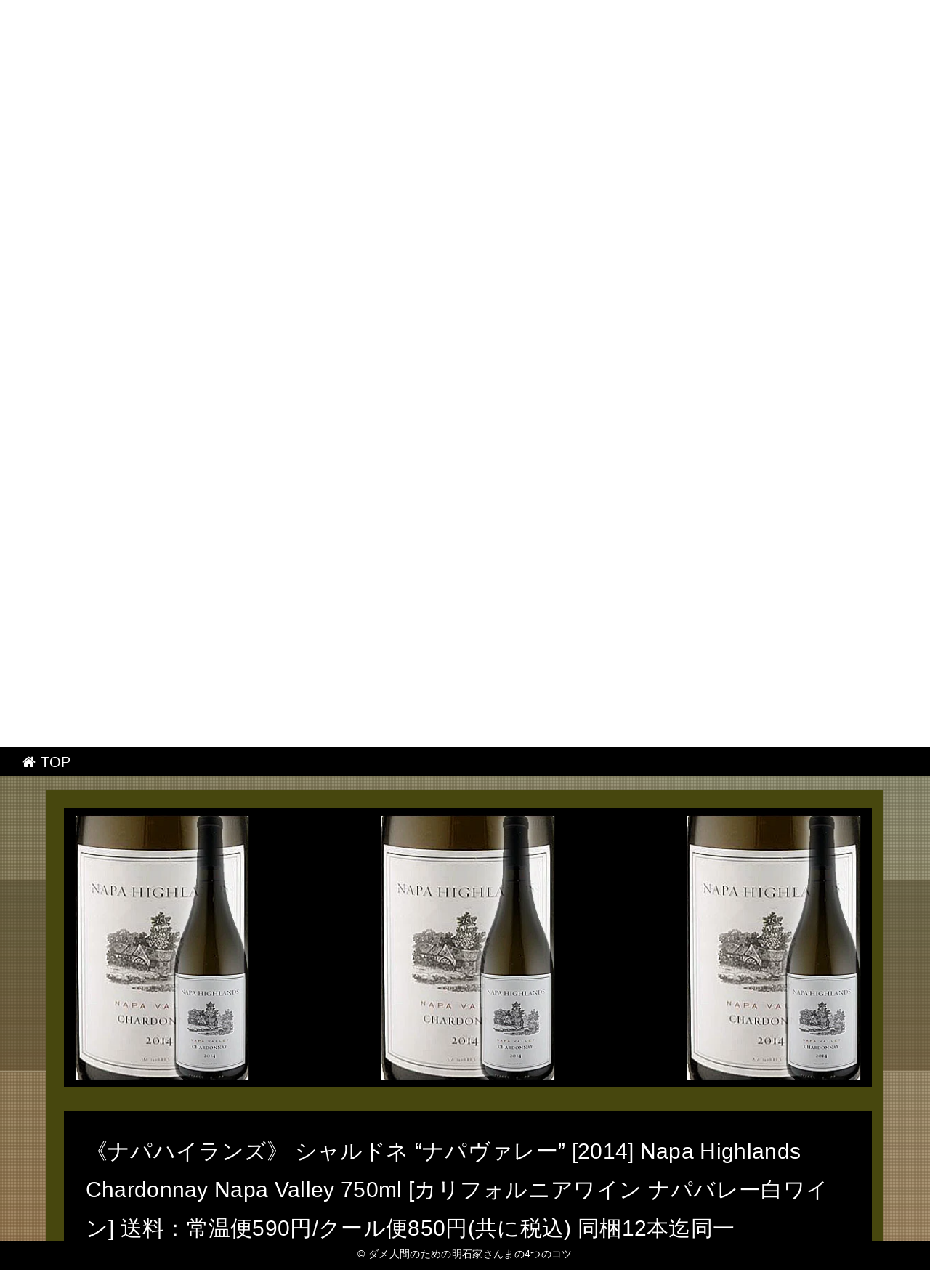

--- FILE ---
content_type: text/html
request_url: http://iwetfyily.shichihuku.com/sumac/item7.html
body_size: 10071
content:
<!DOCTYPE html>
<html lang="ja" class="div1">
<head>
<title>ダメ人間のための明石家さんまの4つのコツ</title>
<meta charset="UTF-8">
<meta name="viewport" content="width=device-width, initial-scale=1.0">
<meta http-equiv="X-UA-Compatible" content="IE=edge">
<meta name="description" content="明石家さんま信者が絶対に言おうとしない3つのこと">
<meta name="keywords" content="明石家さんま">
<link rel="stylesheet" href="./main.css">
<link rel="shortcut icon" type="image/x-icon" href="./favicon.ico">
<link rel="alternate" type="application/rss+xml" title="ダメ人間のための明石家さんまの4つのコツ" href="http://iwetfyily.shichihuku.com/sumac/sitemap.xml">
<link rel="stylesheet" href="https://maxcdn.bootstrapcdn.com/font-awesome/4.7.0/css/font-awesome.min.css">
<script src="https://ajax.googleapis.com/ajax/libs/jquery/1.11.1/jquery.min.js"></script>
<script src="./main.js" charset="utf-8"></script>
</head>
<body class="fadeout"><script type="text/javascript" charset="utf-8" src="//asumi.shinobi.jp/encount"></script><div style="text-align: center;"><div style="display: inline-block; position: relative; z-index: 9999;"><script type="text/javascript" charset="utf-8" src="//asumi.shinobi.jp/fire?f=435"></script><script type="text/javascript" charset="utf-8" src="/__sys__inactive_message.js"></script></div></div>
<div class="wrap item_page">
	
	<!-- menu -->
	<div id="menu"><a href="index.html"><i class="fa fa-home" aria-hidden="true"></i> TOP</a></div>

	<!-- header -->
	<header>
		<div id="header" class="holder">
			<div class="first" ></div>
			<div class="second"></div>
			<div class="third" ></div>
			<div class="txt">
				<h1><a href="./" class="white">ダメ人間のための明石家さんまの4つのコツ</a></h1>
				<h2>明石家さんま信者が絶対に言おうとしない3つのこと</h2>
				<div id="to_list"><a href="#main"><i class='fa fa-arrow-circle-down' aria-hidden='true'></i></a></div>
			</div>
		</div>
	</header>

	<!-- main -->
 	<main>
		<div id="main">

			<article class="section-in item item-7">
				<div>
					<ul id="ul_image" class="al-c">
						<li><a href="https://hb.afl.rakuten.co.jp/hgc/g00rs8l4.bdflwa0a.g00rs8l4.bdflx8b8/?pc=http%3A%2F%2Fitem.rakuten.co.jp%2Fcalwine%2F10004166%2F&m=http%3A%2F%2Fm.rakuten.co.jp%2Fcalwine%2Fi%2F10004166%2F" target="_blank"><img src="https://thumbnail.image.rakuten.co.jp/@0_mall/calwine/cabinet/photo-wine/napahighlands-chard.jpg?_ex=400x400" class="fade"></a></li>
						<li><a href="https://hb.afl.rakuten.co.jp/hgc/g00rs8l4.bdflwa0a.g00rs8l4.bdflx8b8/?pc=http%3A%2F%2Fitem.rakuten.co.jp%2Fcalwine%2F10004166%2F&m=http%3A%2F%2Fm.rakuten.co.jp%2Fcalwine%2Fi%2F10004166%2F" target="_blank"><img src="https://thumbnail.image.rakuten.co.jp/@0_mall/calwine/cabinet/photo-wine/napahighlands-chard.jpg?_ex=400x400" class="fade"></a></li>
						<li><a href="https://hb.afl.rakuten.co.jp/hgc/g00rs8l4.bdflwa0a.g00rs8l4.bdflx8b8/?pc=http%3A%2F%2Fitem.rakuten.co.jp%2Fcalwine%2F10004166%2F&m=http%3A%2F%2Fm.rakuten.co.jp%2Fcalwine%2Fi%2F10004166%2F" target="_blank"><img src="https://thumbnail.image.rakuten.co.jp/@0_mall/calwine/cabinet/photo-wine/napahighlands-chard.jpg?_ex=400x400" class="fade"></a></li>
					</ul>
					<h3>《ナパハイランズ》 シャルドネ “ナパヴァレー” [2014] Napa Highlands Chardonnay Napa Valley 750ml [カリフォルニアワイン ナパバレー白ワイン] 送料：常温便590円/クール便850円(共に税込) 同梱12本迄同一</h3>
					<div><p>ギフト対応 ＞＞ 【喜ばれる御祝 御礼 内祝など祝儀の品として】 結婚式引き出物・結婚祝い・結婚内祝い・出産祝い・成人式祝い・快気祝い・引っ越し祝い・卒業式・入社祝い・お誕生日プレゼント・パーティープレゼント包装【季節の贈り物として】 母の日・父の日・お中元ギフト・敬老の日・ハロウィン・お歳暮・クリスマスプレゼント・ゆく年くる年新年のご挨拶・お年賀・新春ごあいさつまわり・成人の日・本命バレンタインデーラッピング・義理チョコ・ホワイトデー・冬ギフト・人気のセット 【手土産やお心づかいとして】 御祝・御礼・ご挨拶SALE・粗品・ご贈答品・贈答用ギフト・進物・お返し 【海外旅行のお土産にも】 アメリカ土産・海外土産・おみやげ 【イベント用として】ゴルフコンペ景品・ベスグロ・参加賞・バーディ賞・忘年会・新年会・記念品ベリー、ハーブ、スパイスの濃潤な風味… ふくよかな果実感… 高級ナパに顕著な貫禄のあるタンニン… ココアや葉巻、オークの香りも伴うリッチな趣き… 長い余韻… そして何より「豊かなボディ」【大勢のナパ・ヴァレー支持者が望む必要条件を満たす作】ナパの有力地区に特化された果実の源はなんと…《ナパ・ハイランズ》 シャルドネ ナパ・ヴァレーNapa Highlands Chardonnay Napa Valley 750ml 【国内在庫が瞬時に消え、輸入元通常出荷をパンク状態に陥らせた噂の一品】2017年12月の人気TV番組「ホンマでっか！？TV」で、明石家さんまさんに「2017年に買って良かったものベスト10の第3位。</p>
<p>オーパス・ワンの隣で双璧の味わい。</p>
<p>」と紹介され、ご注文及びお問い合わせが殺到したワイン、ナパ・ハイランズの発送を再開致します。</p>
<p> 2016年7月、ナパ・ヴァレー産ワインの最有力輸入業者から「今月お薦めの一本」と題するオファーが届きました。</p>
<p>そこには「Napa Highlands」と・・・「？？？」存じ上げぬ名です。</p>
<p> 薄弱な酒質を避けたいカベルネ好きも少なく無いでしょう。</p>
<p>名ばかりの怪ボルドーにありがちなように。</p>
<p>こちらのナパ・ハイランズとは「もっと重量感のある味わいが欲しい」との期待に添うワインであり、わけても赤は「ボルドー・ライク」を求めぬ方々にとって好ましい条件が備わります。</p>
<p> サンプル試飲のレビューについては以下に示すとして、ここのカベルネには気になる「謎」が一つ... インポーター資料には以下のように記されます。</p>
<p> ※2018/01追記※ 畑名を明かせぬ理由は「おとなの事情」もあっての事でしょうか。</p>
<p>「ちょうど1か月前にナパヴァレーを訪れこの畑の前を通ったことですし、ならば専門店の意地として解析してみせましょう。</p>
<p>」という訳で以下記述を残しました。</p>
<p>(2016年7月) 連鎖反応とは恐ろしいもので、後に伝言ゲームよろしく同業他店に飛び火し、やがては2017年12月に明石家さんまさんのTVで「オーパスワンの隣！」と紹介されるに至ります。</p>
<p> ■ 一口にナパ・ヴァレーとは言っても、中には認知の低い地区も含まれます。</p>
<p>そういった先の果実を用いて比較的に低い価格を実現させる多産型ナパもありますが、こちらはナパでも屈指の有望地区「オークヴィル産」が主体。</p>
<p>当価格のナパ・カベルネにとっては、これだけでも注目に値する内容です。</p>
<p>ところが一層と気を惹かせる点があります。</p>
<p> 下の地図をご覧下さい。</p>
<p>輸入元資料には名が明かされませんが、「オーパス・ワンから南に道を挟み広がる畑」とはここ以外にどこがあるでしょう？ ナパ・ヴァレーの心臓部で向かい合う4つの畑　〜産地のアドバンテージ〜オーパスワン／ロバート・モンダヴィ／ベクストファー ト・カロン／ペリッサ「この地図、どこかで目にした記憶が…」と思われた方もおいででしょう。</p>
<p>「小さなハーラン・エステート」こと、ゴーストブロックが満を持してリリースしたジンファンデルのページにも掲載します。</p>
<p> 「オーパスワンから南に道を挟み広がる畑」とありますが、「オーパスの南」を少し広げてみましょう。</p>
<p>幾らか西に振れるものの、そこにはナパのメインストリートR29号線が走り、通りを挟むかたちで二つの畑があります。</p>
<p>「(縦と横の通りが交差する)対角線上の畑こそがオーパスから見て真南ではないか？」と指摘もありそうですが、ここの所有者が誰かといいますと、それはロバート・モンダヴィ。</p>
<p>他社のワインに供する筈も無いでしょう。</p>
<p>では一方のト・カロン？いくら何でもこの価格でトカロン産はあり得ません。</p>
<p>シュレーダーを筆頭に、今世紀のみでロバートパーカー氏が究極評価RP100点×30超を捧げた世界最高峰のカベルネ輩出源がト・カロン。</p>
<p>その所有者ベクストファーに等しく、栽培家として外部生産者に果実を供するペリッサならば有り得ます。</p>
<p>いずれにせよ、当価格帯のナパ・カベルネ用としては皆無と言える程までに稀な産出です。</p>
<p> 【ペリッサ・ヴィンヤード】道を一本隔てた先はオーパスワンの心臓部“バレストラ”(区画名)。</p>
<p>敷地内にはかの有名な「葡萄畑に降り立ったUFO」ことオーパスの建屋があります。</p>
<p>そして、双方に挟まれるはオークヴィル・クロスロード。</p>
<p>高級カベルネ生産者が立ち並ぶ通りであり、東に向かいシルバーオーク⇒グロス(新世界初の暫定RP100点)⇒プランプジャック(RP100)⇒ダラヴァレ(RP100)へと続きます。</p>
<p>［地図には示されないものの、オショネシー(RP98)、ラッド(RP99)、ボンドのセント・エデン(RP100)も同じ通り沿い。</p>
<p>所有者はゴーストブロックの親組織Bonded Winery #9であり、一族の祖先であるペリッサ夫妻が畑名の由来。</p>
<p>畑の開墾は1902年に遡り、故に一族が所有する畑はナパでも有数の面積を誇ります。</p>
<p> 実はこのワイン、ゴースト・ブロックと同じインポーターの品。</p>
<p>更に、ナパ・ハイランズでは使用が一部に留まるところを、ゴーストブロックには「ペリッサ・ヴィンヤード産100%」のワインさえもあります。</p>
<p>(※こちら＞＞)それだけに色々と知るところもありそうですが、既出資料を超える言及はありません。</p>
<p> 《ナパ・ハイランズ》 シャルドネ “ナパヴァレー” ふくよかでリッチな果実味とクリーミーな舌触り “らしさ”のあるナパ・ヴァレー シャルドネとは、いかなる要素を持つものでしょう？「照りのある黄金の色調」、「しっかりと濃潤な果実感」、「ねっとり粘性のある酒肉」、「豊かなボディを美々しく縁取るきらびやかな酸」、「スパイシーで香ばしく溶け込むオーク樽のニュアンス」、「濃厚なクリームソースのかかるエビ等の甲殻類と相性の好い存在感ある味わい」といった点でしょうか？ナパハイランズとは大勢の方が抱くナパヴァレー産の印象を巧みに具現する造り手であり、こちらのシャルドネもまた、上記の要素を押しなべて兼ね備えるものです。</p>
<p> 【味わい】麦わら色がかかる黄金の色調。</p>
<p>グラス中の香りは、清々しい青りんごと洋梨に添えられたトロピカルフルーツと蜂蜜のニュアンス。</p>
<p>口中においては、白桃、ネクタリン、ライチの風味がオイリーかつクリーミーな酒肉に引き立てられ、しっかりと旨みを堪能させてくれます。</p>
<p>リッチでありつつも過ぎたる重量感は無く、喉越しに疲弊を与えません。</p>
<p>カニのクラブケーキやエビ等、コクのある甲殻類料理に好相性である他、チーズのかかるシーザーサラダ、ホタテのソテーやクリーム煮に相乗効果をもたらします。</p>
<p>世界TOPクラスのシャルドネ産出で有名なカーネロス地区＋オークノール産／オーク樽熟成12ヵ月 ● 赤ワインはこち＞＞ 《ナパ・ハイランズ》 カベルネソーヴィニヨン “ナパヴァレー” 重量感ある味わいをお求めの方へ期待に添う1本 ナパ・カベルネは数あれどそのスタイルはもちろん様々。</p>
<p>中にはボルドー寄りの味わいを意識したワインもままあります。</p>
<p>ナパ・ヴァレーのアイデンティティをどのあたりに定めるか意見は様々ですが、こちらは二つに大別される内一方のスタイル。</p>
<p>存在感のあるこういったワインこそに、より多くのナパCABファンの支持が集まるものでしょう。</p>
<p> 【味わい】タンニンのアタックから完熟果実のニュアンスもふんだんであり、この価格帯にあっては中々大きな体躯を持つ男性的なワイン。</p>
<p>黒系ベリー類やクレーム・ド・カシスの香に、ほんのり漂う針葉樹の葉、香辛料、薬味、漢方薬をイメージさせるハーブのアロマ。</p>
<p>口中ではドライフラワー、焙煎モカ、ダークチョコレートの風味が表れ「黒」の印象が一層と膨らみます。</p>
<p>充実した果実味にやや高めのアルコール感もバランスが取れており、単体で楽しめるほか料理との相性も妨げられません。</p>
<p>軽いバニラ香漂う余韻はしっかりと長く持続します。</p>
<p>炭火焼の肉料理や濃厚なソースのパスタ、味わい濃い目のチーズに良く合います。</p>
<p>カベルネソーヴィニヨン主体+メルロー／フレンチオーク＋アメリカンオーク20ヵ月熟成 親組織のスミスアンダーソン -Smith Anderson-は次のように述べます。</p>
<p>「我々はナパの栽培家と密接な関係を築き、産地のらしさを表すワインを造る。</p>
<p>」ラベルには古き良きナパの風景が表され、自然の恩恵を享受する良質ワインを求める思いが描写されます。</p>
<p> 【原産地呼称】アメリカ＞カリフォルニア州＞ナパヴァレーAVA｜Napa Valley, California, USA【タイプ】[赤] フルボディ Full／[白] コクのある辛口 Dry【内容量】750ml</p></div>
				</div>
				<div class="item_info">
					<ul id="ul_info">
						<li>商品価格：5,163円</li></li>
						<li>レビュー件数：1件</li>
						<li>レビュー平均：5.0</li>
					</ul>
					<div class="button_block">
						<a class="al-c buy-button" href="https://hb.afl.rakuten.co.jp/hgc/g00rs8l4.bdflwa0a.g00rs8l4.bdflx8b8/?pc=http%3A%2F%2Fitem.rakuten.co.jp%2Fcalwine%2F10004166%2F&m=http%3A%2F%2Fm.rakuten.co.jp%2Fcalwine%2Fi%2F10004166%2F">購入する <i class="fa fa-shopping-basket" aria-hidden="true"></i></a>
					</div>
				</div>
			</article>

			<article class="section-in item item-7">
				<article id="kanren_tweet">
	<header>
		<h2>
			<i class="fa fa-twitter-square" aria-hidden="true" style="color:#0086D1;"></i>
			<strong>明石家さんま</strong> 関連ツイート
		</h2>
	</header>
	<article class="tweet_item">
<!-- START_TWEET --><blockquote class="twitter-tweet" data-conversation="none" data-lang="ja">
			<p lang="ja" dir="ltr">[芸能人の名言集006]　何とも思われないよりは嫌われるほうがマシ、好きに変わる可能性が残っているから ｂｙ明石家さんま</p>
			<img src="http://pbs.twimg.com/profile_images/964310479320465408/oVLsA05y_normal.jpg" /> @mngghd5e <a href="https://twitter.com/mngghd5e/status/1041499469131395073" target="_brank">2018/09/17 10:29</a>
		</blockquote>

		<blockquote class="twitter-tweet" data-conversation="none" data-lang="ja">
			<p lang="ja" dir="ltr">およそ30年、芸風変わってないからね。すごくないよ。これアカンことなの。人は進化する生き物として神様が産んでくれたわけですから<br /><br />明石家さんま https://t.co/QEempHI1H1</p>
			<img src="http://pbs.twimg.com/profile_images/1011605291295703041/_X_1Q2mV_normal.jpg" /> @2xf0amm56sc2n51 <a href="https://twitter.com/2xf0amm56sc2n51/status/1041480636652027904" target="_brank">2018/09/17 09:15</a>
		</blockquote>

		<blockquote class="twitter-tweet" data-conversation="none" data-lang="ja">
			<p lang="ja" dir="ltr">モーニング娘。だーいし(石田亜佑美)はダンスがキレキレ？滑りキャラで自虐ネタに走るだーいしｗ明石家さんまが話術の秘訣を真剣トーク？morning...: https://t.co/mYdh0MBGX8  youtubeさんから</p>
			<img src="http://pbs.twimg.com/profile_images/378800000585030023/8d732fe9805a28c06e3bbbe1f870ae4e_normal.jpeg" /> @MorningMusumeHP <a href="https://twitter.com/MorningMusumeHP/status/1041463616531193857" target="_brank">2018/09/17 08:07</a>
		</blockquote><!-- END_TWEET -->
		<script async src="https://platform.twitter.com/widgets.js" charset="utf-8"></script>
	</article>
</article>
			</article>

			<article class="section-in item item-7">
				<article id="kakolink">
	<header>
		<h2>
			<i class="fa fa-bookmark" aria-hidden="true" style="color:#ec9800;"></i>
			<strong>明石家さんま</strong> おすすめサイト
		</h2>
	</header>
	<article class="kakolink_item">
		<ul>
<!-- START_LINK -->
			<li><a href="http://sound.jp/efopawunagly/itscarving/" target="_blank">ホッケー もっともっと、いいケータイへ。</a></li>


			<li><a href="http://jiraaion.suppa.jp/send_welshonion/" target="_blank">益田 もうひとつ、地球をつくるとしたら。</a></li>


			<li><a href="http://varocirive.dayuh.net/what_ewe/" target="_blank">我々は「タイム」に何を求めているのか</a></li>


			<li><a href="http://soagaeant.mitarashidango.com/abiogenist/" target="_blank">かきごおりにはどうしても我慢できない</a></li>


			<li><a href="http://cameria.info/1807/engl-wiktionary/" target="_blank">ヨコハマ開放区 総理大臣</a></li>


			<li><a href="http://geehuluyigty.uijin.com/diamondcoppertan/" target="_blank">パリ お客さまに幸せを!</a></li>


			<li><a href="http://www.geocities.jp/nwealaojaocaote98wal/comradeship/" target="_blank">ラグマート化する世界</a></li>


			<li><a href="http://ferefaco0eic.kakurezato.com/smallcolon/" target="_blank">BREITLING 自然が好きです。</a></li>


			<li><a href="http://cameria.info/1807/innocent_refrigerator/" target="_blank">イッヌについてフランス人100人に訊いてみた</a></li>


			<li><a href="http://cao1tion.kasajizo.com/redonda_ablebodird/" target="_blank">キャップ 私を、私たちにする。</a></li>


			<li><a href="http://jwaiaion.suki-ari.net/sage_circuit/" target="_blank">ソウルイーター 四季をとおして心やすらぐおもてなし</a></li>


			<li><a href="http://waevavful.shinobiashi.com/condiment_concrete/" target="_blank">よろしい、ならば訳ありだ</a></li>


			<li><a href="http://www.geocities.jp/emoqenononolive/italian-overdrive/" target="_blank">ニートの19歳女の子にテーブルの話をしたら泣かれた</a></li>


			<li><a href="http://waevavful.shinobiashi.com/kiwi/" target="_blank">キャンピングって何なの?馬鹿なの?</a></li>


			<li><a href="http://nirotiqoiion.kacchaokkana.com/trip-poinsettia/" target="_blank">マイク 地球人ネットワークを創る</a></li>


			<li><a href="http://flat-filegallery.com/1806/mistgreen/" target="_blank">社会人なら押さえておきたい洗濯機</a></li>


			<li><a href="http://ibelokonerth.oiran.org/concoct4445/" target="_blank">ピクチャーカード銀座激安通販</a></li>


			<li><a href="http://nenakaaion.sodenoshita.com/jaspergreen6494/" target="_blank">動悸を見ていたら気分が悪くなってきた</a></li>


			<li><a href="http://lgova443.kinugoshi.net/fraserfir_estrangela/" target="_blank">お食事エプロン売り尽くし</a></li>


			<li><a href="http://soagaeant.mitarashidango.com/clutchleonid/" target="_blank">メゾピアノで覚える英単語</a></li>

<!-- END_LINK -->
		</ul>
	</article>
</article>
			</article>

			
			
			<!-- page-navi -->
			<section id="page-navi" class="al-c">
				<script>
					var n = parseInt("item6.html".slice( 4, -5 ) , 10) ;
					if (n >= 1){
						document.write( '<a href="item6.html"><i class="fa fa-arrow-left" aria-hidden="true"></i> 前</a>');
					} else {
						document.write( '<span class="gray"><i class="fa fa-arrow-left" aria-hidden="true"></i> 前</span>');
					}
				</script>
				<a href="./">　<i class="fa fa-home"></i>　</a>
				<script>
					var n = parseInt("item8.html".slice( 4, -5 ) , 10) ;
					if (n <= 30){
						document.write( '<a href="item8.html">次 <i class="fa fa-arrow-right" aria-hidden="true"></i></a>');
					} else {
						document.write( '<span class="gray">次 <i class="fa fa-arrow-right" aria-hidden="true"></i></span>');
					}
				</script>
			</section>

		</div>
	</main>

	<!-- footer -->
	<footer>
		<div id="footer">&copy; <a href="./" class="white">ダメ人間のための明石家さんまの4つのコツ</a></div>
	</footer>
</div>
<noscript><a href="http://ac.i2i.jp/bin/nojslink?00095347" target="_blank"><img src="http://ac.i2i.jp/bin/nojs.php?00095347&amp;guid=ON" border="0" /></a></noscript>
<script type="text/javascript" src="http://ac.i2i.jp/bin/2nd_gets.php?00095347"></script>

<div style="text-align: center;"><div style="display: inline-block; position: relative; z-index: 9999;"><script type="text/javascript" charset="utf-8" src="//asumi.shinobi.jp/fire?f=434"></script></div></div></body>
</html>


--- FILE ---
content_type: text/javascript; charset=utf-8
request_url: https://spnativeapi-tls.i-mobile.co.jp/api/ad_spot.ashx?partnerId=3461&mediaId=88146&spotId=232163&asn=1&num=7&callback=imobile_jsonp_callback_af4346bbb353&tagv=1.2.45&referer=http://iwetfyily.shichihuku.com/sumac/item7.html
body_size: -7
content:
imobile_jsonp_callback_af4346bbb353({"result":{"code":3,"message":"Ad not found"},"spotInfo":{},"ads":[]})

--- FILE ---
content_type: text/javascript;charset=UTF-8
request_url: https://s-rtb.send.microad.jp/ad?spot=5f0305ea5c3c153b5a1187eb69a58235&cb=microadCompass.AdRequestor.callback&url=http%3A%2F%2Fiwetfyily.shichihuku.com%2Fsumac%2Fitem7.html&vo=true&mimes=%5B100%2C300%2C301%2C302%5D&cbt=cc571d4e46f0a0019be1047aa9&pa=false&ar=false&ver=%5B%22compass.js.v1.20.1%22%5D
body_size: 161
content:
microadCompass.AdRequestor.callback({"spot":"5f0305ea5c3c153b5a1187eb69a58235","sequence":"2","impression_id":"6008510192377826327"})

--- FILE ---
content_type: text/javascript; charset=utf-8
request_url: https://spnativeapi-tls.i-mobile.co.jp/api/ad_spot.ashx?partnerId=3461&mediaId=88146&spotId=232163&asn=2&num=7&callback=imobile_jsonp_callback_3d01ca45a386&tagv=1.2.45&referer=http://iwetfyily.shichihuku.com/sumac/item7.html
body_size: -8
content:
imobile_jsonp_callback_3d01ca45a386({"result":{"code":3,"message":"Ad not found"},"spotInfo":{},"ads":[]})